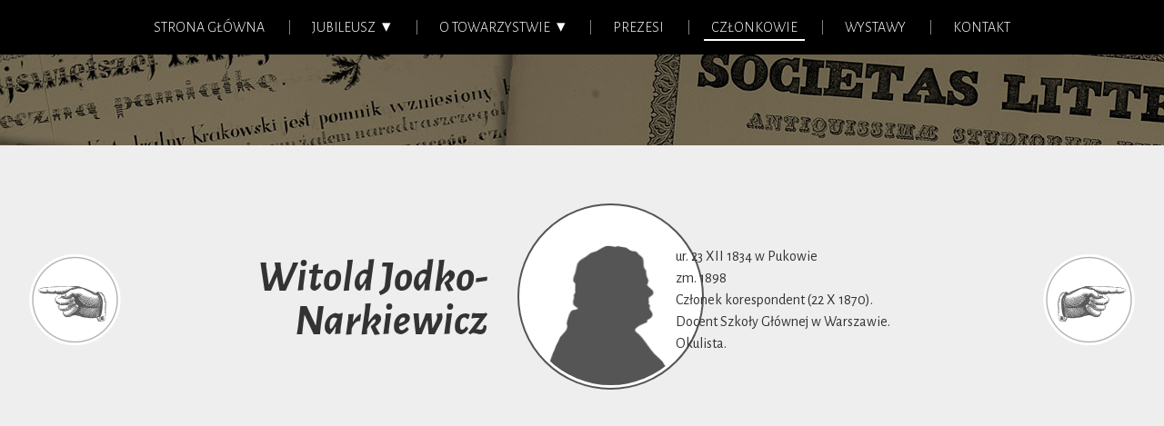

--- FILE ---
content_type: text/html; charset=UTF-8
request_url: https://tnk.krakow.pl/czlonkowie/jodko-narkiewicz-witold/
body_size: 3491
content:
<!DOCTYPE html>
<html>
    <head>
        <title>TNK - Towarzystwo Naukowe Krakowskie</title>
        <meta charset="UTF-8">
        <meta name="viewport" content="width=device-width, initial-scale=1.0">

        <meta name="description" content="Z okazji jubileuszu 200-lecia utworzenia Towarzystwa Naukowego Krakowskiego (TNK) przybliżamy sylwetki osób tworzących Towarzystwo, ich życie i pasje." />
        <meta name="keywords" content="TNK, Towarzystwo Naukowe Krakowskie, jubileusz TNK, jubileusz Towarzystwa Naukowego Krakowskiego, 200 lecie TNK, prezesi i członkowie Towarzystwa Naukowego Krakowskiego, obchody jubileuszu, Wspólnota umiłowania nauki, 200 rocznica powołania Towarzystwa Naukowego Krakowskiego, wystawy, wernisaże" />
        <meta name="author" content="Archiwum Nauki PAN i PAU w Krakowie" />

        <link href="//maxcdn.bootstrapcdn.com/font-awesome/4.3.0/css/font-awesome.min.css" rel="stylesheet">

        <!-- favicon -->
        <link rel="apple-touch-icon" sizes="180x180" href="/favicon/apple-touch-icon.png">
        <link rel="icon" type="image/png" href="/favicon/favicon-32x32.png" sizes="32x32">
        <link rel="icon" type="image/png" href="/favicon/favicon-16x16.png" sizes="16x16">
        <link rel="manifest" href="/favicon/manifest.json">
        <link rel="mask-icon" href="/favicon/safari-pinned-tab.svg" color="#5bbad5">
        <link rel="shortcut icon" href="/favicon/favicon.ico">
        <meta name="msapplication-config" content="/favicon/browserconfig.xml">
        <meta name="theme-color" content="#ffffff">
        
        <script src="/js/jquery/jquery-1.11.3.min.js"></script>

        <!--<link href="//cdnjs.cloudflare.com/ajax/libs/normalize/3.0.3/normalize.min.css" rel="stylesheet">-->
        <link href="/css/normalize.min.css" rel="stylesheet">
        <link href="/css/tnk.css" rel="stylesheet">
        <link rel="stylesheet" href="/js/unitegallery/css/unite-gallery.css" type="text/css" />	
        <link rel="stylesheet" href="/js/jgallery/css/jgallery.min.css" type="text/css" media="all" />

        <script src="/js/unitegallery/js/unitegallery.min.js"></script>		
        <script src='/js/jdcslider.min.js'></script>
        <script src="/js/unitegallery/themes/tiles/ug-theme-tiles.js"></script>
        <script src="/js/unitegallery/themes/carousel/ug-theme-carousel.js"></script>
        <script src="/js/unitegallery/themes/compact/ug-theme-compact.js"></script>
        
        <script src="/js/jgallery/js/jgallery.min.js"></script>
        <script src="/js/jgallery/js/tinycolor-0.9.16.min.js"></script>
        <script src="/js/jgallery/js/touchswipe.min.js"></script>
        <script>
		  (function(i,s,o,g,r,a,m){i['GoogleAnalyticsObject']=r;i[r]=i[r]||function(){
		  (i[r].q=i[r].q||[]).push(arguments)},i[r].l=1*new Date();a=s.createElement(o),
		  m=s.getElementsByTagName(o)[0];a.async=1;a.src=g;m.parentNode.insertBefore(a,m)
		  })(window,document,'script','https://www.google-analytics.com/analytics.js','ga');

		  ga('create', 'UA-92390601-1', 'auto');
		  ga('send', 'pageview');
        </script>
    </head>
    <body>

        <!-- główna nawigacja -->
        <header class="centered-navigation" role="banner">
            <div class="centered-navigation-wrapper">
                <a href="" id="js-centered-navigation-mobile-menu" class="centered-navigation-mobile-menu">MENU</a>
                <nav role="navigation">
                    <ul id="js-centered-navigation-menu" class="centered-navigation-menu show">
                        <li class="nav-link "><a href="/">Strona główna</a>
                        </li>
                        <li class="nav-link more"><a href="/jubileusz">Jubileusz</a>
                            <ul class="submenu">
                                <li class="nav-link"><a href="/jubileusz/">Jubileusz</a></li>
                                <li class="nav-link"><a href="/jubileusz/komitet-organizacyjny">Komitet Organizacyjny</a></li>
                                <li class="nav-link"><a href="/jubileusz/program-ramowy">Program konferencji</a></li>
                                <li class="nav-link"><a href="/jubileusz/wydarzenia-towarzyszace">Wydarzenia towarzyszące</a></li>
                                <li class="nav-link"><a href="/jubileusz/konkurs-dla-mlodziezy">Konkurs dla młodzieży</a></li>
                                <li class="nav-link"><a href="/jubileusz/materialy-jubileuszowe">Materiały jubileuszowe</a></li>
                                <li class="nav-link"><a href="/jubileusz/wspolpraca">Współpraca</a></li>
                                <li class="nav-link"><a href="/jubileusz/kontakt">Kontakt</a></li>
                            </ul>
                        </li>
                        <li class="nav-link more"><a href="/o-towarzystwie">O Towarzystwie</a>
                            <ul class="submenu">
                                <li class="nav-link"><a href="/o-towarzystwie/">O Towarzystwie</a></li>
                                <li class="nav-link"><a href="/o-towarzystwie/kalendarium">Kalendarium</a></li>
                                <li class="nav-link"><a href="/o-towarzystwie/pierwsze-posiedzenie">Pierwsze publiczne posiedzenie TNK</a></li>
                                <li class="nav-link"><a href="/o-towarzystwie/komisja-balneologiczna">Komisja Balneologiczna</a></li>
                                <li class="nav-link"><a href="/o-towarzystwie/komisja-fizjograficzna">Komisja Fizjograficzna</a></li>
                                <li class="nav-link"><a href="/o-towarzystwie/bibliografia">Bibliografia</a></li>
                            </ul>
                        </li>
                        <li class="nav-link "><a href="/prezesi">Prezesi</a>
                        </li>
                        <li class="nav-link "><a href="/czlonkowie">Członkowie</a>
                        </li>
                        <li class="nav-link "><a href="/wystawy">Wystawy</a>
                        </li>
                        <li class="nav-link "><a href="/kontakt">Kontakt</a>
                        </li>
                    </ul>
                </nav>
            </div>
        </header>
        
                
        <div class="featured featured-czlonkowie">
            <div class="featured-inner">
                <div class="featured-desc">
        
                    <blockquote>
                        <p>Gdy bowiem traktatem dodatkowym w Wiedniu z d. 3. Maja 1815 r. zawarowanym został byt Wolnego Miasta Krakowa, 
                            grono ówczesnych profesorów uznało potrzebę zawiązania Towarzystwa naukowego, na wzór istniejącego już dawniej Towarzystwa 
                            przyjaciół nauk w Warszawie. Projekt w tej myśli wniesiony na Radę rektorską w d. 24 Lipca 1815 r. stał się pierwszą 
                            ustawą Towarzystwa, ściśle wówczas złączonego z Uniwersytetem. Otwarcie czynności nastąpiło w d. 25 Lutego 1816 r. przez 
                            odbyte w tym celu posiedzenie publiczne.</p>
        
                        <footer>
                            <a href="/o-towarzystwie/" class="featured-link">
                                <span>Józef Majer</span>
                            </a>
                        </footer>
                    </blockquote>
                    <!--            <div class="search-tools">
                                    <div class="search">
                                        <input type="text" placeholder="wpisz szukaną frazę" />
                                    </div>
                                    <div class="search-trigger">
                                        <button>Szukaj</button>
                                    </div>
                                </div>
                    -->
                </div>
            </div>
        </div>

        <div class="biogram">
    <div class="biogram-prev hand">
        <a href="/czlonkowie/jerzmanowski-jozef/">&nbsp;</a>
    </div>
    <div class="biogram-header">
        <h1 class="extra-big">Witold Jodko-Narkiewicz</h1>
    </div>
    <div class="biogram-picture">
        <a href="#" title="brak wizerunku"><img src="/images/small/osoby/_no_picture.png" alt="brak wizerunku"></a>
    </div>
    <ul class="biogram-body">
        <li>ur. 23 XII 1834 w Pukowie </li>
        <li>zm. 1898</li>
        <li>Członek korespondent (22 X 1870).</li>
        <li>Docent Szkoły Głównej w Warszawie.</li>
        <li>Okulista.</li>
    </ul>
    <div class="biogram-next hand">
        <a href="/czlonkowie/jullien-de-paris-marc-antoine/">&nbsp;</a>
    </div>
</div>

<div class="content"></div>

            
        <!--    <hr class="border-bottom">
        
            <footer class="footer-ext light-gray">
                <div class="content">
                    <h3>Wsparcie finansowe</h3>
                    <ul class="grid-items-transp list-unstyled">
                        <li class="grid-item-transp"><img src="/images/logo/AE-150.png"></li>
                        <li class="grid-item-transp"><img src="/images/logo/MNiSW-pion.png"></li>
                        <li class="grid-item-transp grid-item-transp-big"><img src="/images/logo/fundacja-lanckoronskich-pl.png"></li>
                        <li class="grid-item-transp"><img src="/images/logo/krakow.png"></li>
                        <li class="grid-item-transp"><img src="/images/logo/krk2b.png"></li>
                        <li class="grid-item-transp"><img src="/images/logo/uzdrowisko-szczawnica.png"></li>
                        <li class="grid-item-transp"><img src="/images/logo/fund-wydz-lek-CMUJ.png"></li>
        
                    </ul>
                    <h3>Patroni medialni</h3>
                    <ul class="grid-items-transp list-unstyled">
                        <li class="grid-item-transp"><img src="/images/logo/pauza.png"></li>
                        <li class="grid-item-transp"><img src="/images/logo/alma-mater.png"></li>
                        <li class="grid-item-transp"><img src="/images/logo/tvp-krakow.png"></li>
                        <li class="grid-item-transp"><img src="/images/logo/radio-krakow.png"></li>
                        <li class="grid-item-transp"><img src="/images/logo/tvp-historia.png"></li>
                        <li class="grid-item-transp"><img src="/images/logo/dzieje.png"></li>
                        <li class="grid-item-transp"><img src="/images/logo/mowia-wieki.png"></li>
        
                    </ul>
                </div>
        
            </footer>-->
        
        <footer class="footer" role="contentinfo">
            <div class="footer-inner">
                <div class="footer-logo">
                    <a href="//archiwum-nauki.krakow.pl">
                        <img src="/images/logo/ArchiwumNauki-white-podpis.png" 
                             alt="logo Archiwum Nauki PAN i PAU w Krakowie" 
                             title="Przejdź do strony Archiwum Nauki PAN i PAU w Krakowie">
                    </a>
                </div>
        <!--        <ul>
                    <li><h2>Organizatorzy</h2></li>
                    <li>
                        <a href="//pau.krakow.pl">
                            <img src="/images/logo/PAU-white-110.png" 
                                 alt="logo Polskiej Akademii Umiejętności" 
                                 title="Przejdź do strony Polskiej Akademii Umiejętności">
                        </a>
                        <a href="//www.uj.pl">
                            <img src="/images/logo/UJ-white-110.png" 
                                 alt="logo Uniwersytetu Jagiellońskiego" 
                                 title="Przejdź do strony Uniwersytetu Jagiellońskiego">
                        </a>
                        <a href="//archiwum-nauki.krakow.pl">
                            <img src="/images/logo/ArchiwumNauki-white-110.png" 
                                 alt="logo Archiwum Nauki PAN i PAU w Krakowie" 
                                 title="Przejdź do strony Archiwum Nauki PAN i PAU w Krakowie">
                        </a>
                    </li>
                </ul>-->
                <ul>
                    <li><h2>Kontakt</h2></li>
                    <li><a href="mailto:archiwum@archiwum-nauki.krakow.pl">archiwum@archiwum-nauki.krakow.pl</a></li>
                    <li>ul. św. Jana 26, 31-018 Kraków</li>
                    <li><i class="fa fa-phone"></i> 12 423 23 28, 12 422 82 63</li>
                    <li><a href="/kontakt/">więcej informacji</a></li>
                </ul>
                <ul>
                    <li><h2>Strony</h2></li>
                    <li><a href="/">Strona główna</a></li>
                    <li><a href="/jubileusz">Jubileusz</a></li>
                    <li><a href="/o-towarzystwie">O Towarzystwie</a></li>
                    <li><a href="/prezesi">Prezesi</a></li>
                    <li><a href="/czlonkowie">Członkowie</a></li>
                    <li><a href="/wystawy">Wystawy</a></li>
                    <li><a href="/kontakt">Kontakt</a></li>
                </ul>
                <ul>
                    <li><h2>Tagi</h2></li>
                    <li class="with-badge"><a href="/tags/jubileusz/">jubileusz<span>0</span></a></li>
                    <li class="with-badge"><a href="/tags/wystawy/">wystawy<span>0</span></a></li>
                    <li class="with-badge"><a href="/tags/wywiady/">wywiady<span>0</span></a></li>
                    <li class="with-badge"><a href="/tags/konkurs/">konkurs<span>0</span></a></li>
                </ul>
                <p>Strona wykorzystuje pliki cookies. <a href="/o-stronie/">Dowiedz się więcej</a></p>
            </div>
        
        </footer>
        
        <div id="go-top">
            <a rel="go-top" title="do góry" href="">
                <i class="fa fa-arrow-up"></i>
            </a>
        </div>
        
        <script src="/js/init.min.js"></script>
    </body>
</html>


--- FILE ---
content_type: text/css
request_url: https://tnk.krakow.pl/css/tnk.css
body_size: 6592
content:
@import url(//fonts.googleapis.com/css?family=Alegreya+Sans:400,300,300italic,400italic,700,700italic,900italic&subset=latin,latin-ext);ul,ol{list-style-type:none;margin:0;padding:0}dl{margin-bottom:0.75em}dl dt{font-weight:bold;margin-top:0.75em}dl dd{margin:0}table{-webkit-font-feature-settings:"kern","liga","tnum";-moz-font-feature-settings:"kern","liga","tnum";-ms-font-feature-settings:"kern","liga","tnum";font-feature-settings:"kern","liga","tnum";border-collapse:collapse;margin:0.75em 0;table-layout:fixed;width:100%}th{border-bottom:1px solid #b7b7b7;font-weight:600;padding:0.75em 0;text-align:left}td{border-bottom:1px solid #ddd;padding:0.75em 0}tr,td,th{vertical-align:middle}body{-webkit-font-feature-settings:"kern","liga","pnum";-moz-font-feature-settings:"kern","liga","pnum";-ms-font-feature-settings:"kern","liga","pnum";font-feature-settings:"kern","liga","pnum";-webkit-font-smoothing:antialiased;color:#333;font-family:"Alegreya Sans",sans-serif;font-size:1em;line-height:1.5}h1,h2,h3,h4,h5,h6{font-family:"Alegreya Sans",sans-serif;font-size:1em;line-height:1.2;margin:0 0 0.75em}p{margin:0 0 0.75em}a{color:#006cff;text-decoration:none;transition:color 0.1s linear}a:active,a:focus,a:hover{color:#004cb3}a:active,a:focus{outline:none}hr{border-bottom:1px solid #ddd;border-left:none;border-right:none;border-top:none;margin:1.5em 0}img,picture{margin:0;max-width:100%}html{box-sizing:border-box}*,*::after,*::before{box-sizing:inherit}.invisible{display:none}ol,ul{list-style-position:outside;padding:1em 0 1em 3em}ol.list-unstyled,ul.list-unstyled{list-style:none}ol{list-style:decimal}ul{list-style:disc}.content,.gallery-wrapper{max-width:75em;margin-left:auto;margin-right:auto;margin-top:2em;margin-bottom:2em;min-height:50vh}.content::after,.gallery-wrapper::after{clear:both;content:"";display:table}.content-2_3,content-xxl{float:left;display:block;margin-right:2.35765%;width:65.88078%}.content-2_3:last-child,content-xxl:last-child{margin-right:0}.content-3_4{float:left;display:block;margin-right:2.35765%;width:74.41059%}.content-3_4:last-child{margin-right:0}.content-1_4{float:left;display:block;margin-right:2.35765%;width:23.23176%}.content-1_4:last-child{margin-right:0}.content-big{float:left;display:block;margin-right:2.35765%;width:48.82117%}.content-big:last-child{margin-right:0}.content-single{text-align:center;width:50em;margin:0 auto}.content-separated{margin-top:3em;margin-bottom:3em}.content-medium,.content-1_3{float:left;display:block;margin-right:2.35765%;width:31.76157%}.content-medium:last-child,.content-1_3:last-child{margin-right:0}.content-small{float:left;display:block;margin-right:2.35765%;width:14.70196%}.content-small:last-child{margin-right:0}.search-tools{display:block;margin-left:25.58941%;float:left;display:block;margin-right:2.35765%;width:48.82117%}.search-tools::after{clear:both;content:"";display:table}.search-tools:last-child{margin-right:0}.search-tools .search{float:left;display:block;margin-right:4.82916%;width:82.52847%}.search-tools .search:last-child{margin-right:0}.search-tools .search-trigger{float:left;display:block;margin-right:4.82916%;width:12.64237%}.search-tools .search-trigger:last-child{margin-right:0}.w480{width:480px !important}.hidden{display:none}.centered-navigation{background-color:#000;min-height:60px;width:100%;z-index:9999;font-weight:200}.centered-navigation .centered-navigation-mobile-menu{color:#fff;display:block;float:right;font-weight:700;line-height:60px;margin:0;padding-right:1em;text-transform:uppercase}@media screen and (min-width: 53.75em){.centered-navigation .centered-navigation-mobile-menu{display:none}}.centered-navigation .centered-navigation-mobile-menu:focus,.centered-navigation .centered-navigation-mobile-menu:hover{color:#fff}.centered-navigation .centered-navigation-wrapper{max-width:75em;margin-left:auto;margin-right:auto;position:relative;z-index:999}.centered-navigation .centered-navigation-wrapper::after{clear:both;content:"";display:table}.centered-navigation .centered-navigation-wrapper::after{clear:both;content:"";display:table}.centered-navigation ul.centered-navigation-menu{-webkit-transform-style:preserve-3d;clear:both;display:none;margin:0 auto;overflow:visible;padding:0;width:100%;z-index:99999}.centered-navigation ul.centered-navigation-menu.show{display:block}@media screen and (min-width: 53.75em){.centered-navigation ul.centered-navigation-menu{display:block;text-align:center}}.centered-navigation ul li.nav-link{background:#000;display:block;line-height:60px;overflow:hidden;padding:0 1em;text-align:right;width:100%;z-index:9999;border-right:1px solid rgba(255,255,255,0.5)}.centered-navigation ul li.nav-link:last-child{border:none}.centered-navigation ul li.nav-link a{color:#fff;outline:none;text-transform:uppercase;border-bottom:2px solid transparent}.centered-navigation ul li.nav-link a:focus,.centered-navigation ul li.nav-link a:hover,.centered-navigation ul li.nav-link a.current{color:#fff;border-bottom-color:#fff}@media screen and (min-width: 53.75em){.centered-navigation ul li.nav-link{background:transparent;display:inline;line-height:60px}.centered-navigation ul li.nav-link a{padding:0 0.5em 5px 0.5em}}.centered-navigation li.logo.nav-link{display:none;line-height:0}@media screen and (min-width: 53.75em){.centered-navigation li.logo.nav-link{display:inline}}.centered-navigation .logo img{margin-bottom:-0.66667em;max-height:2em;opacity:0.6}.centered-navigation li.more.nav-link{padding-right:0}@media screen and (min-width: 53.75em){.centered-navigation li.more.nav-link{padding-right:1em}}.centered-navigation li.more.nav-link a{margin-right:1em}.centered-navigation li.more.nav-link>a{padding-right:0.6em}.centered-navigation li.more.nav-link>a:after{position:absolute;top:auto;right:-0.4em;bottom:auto;left:auto;color:#fff;content:"\25BE"}.centered-navigation li.more{overflow:visible;padding-right:0}.centered-navigation li.more a{padding-right:1em}.centered-navigation li.more>a{padding-right:1.6em;position:relative}@media screen and (min-width: 53.75em){.centered-navigation li.more>a{margin-right:1em}}.centered-navigation li.more>a:after{content:"ÔÇ║";font-size:1.2em;position:absolute;right:0.5em}.centered-navigation li.more:focus>.submenu,.centered-navigation li.more:hover>.submenu{display:block}@media screen and (min-width: 53.75em){.centered-navigation li.more{padding-right:1em;position:relative}}.centered-navigation ul.submenu{display:none;padding-left:1em}@media screen and (min-width: 53.75em){.centered-navigation ul.submenu{left:-1em;position:absolute;top:1.5em}}.centered-navigation ul.submenu li{background-color:#000;display:block;padding:0 0 1em 1em;border-right:none;line-height:18px}.centered-navigation ul.submenu li:first-child{padding-top:1em}.centered-navigation ul.submenu li:last-child{padding-bottom:1em}@media screen and (min-width: 53.75em){.centered-navigation ul.submenu li{line-height:30px}}.centered-navigation ul.submenu li a{text-transform:none;display:inline-block;text-align:right;text-decoration:none;width:100%;padding:0}@media screen and (min-width: 53.75em){.centered-navigation ul.submenu li a{background-color:#000;padding-left:0;text-align:left;width:18em}}.featured{height:6.25em;background:url("/images/banner.jpg"),scroll;background:url("/images/banner.jpg"),scroll;background-color:#655d49;background-repeat:no-repeat;background-position:center -6em}.featured.featured-main{height:26.25em}.featured.featured-main .featured-inner{display:block}.featured .featured-inner{display:none;max-width:68em;margin-left:auto;margin-right:auto;color:#fff;margin:auto;padding:3.5em 0 0 0;text-align:left}.featured .featured-inner::after{clear:both;content:"";display:table}.featured .featured-inner::after{clear:both;content:"";display:table}.featured .featured-inner blockquote p{text-align:justify}.featured .featured-inner .featured-desc{margin-top:3em}.featured .featured-inner .featured-desc a{color:#fff}.featured .featured-inner .featured-desc .featured-link{text-align:right;background:url(/images/gfx/gfx_hand-r-sprite.png) no-repeat right 0;display:inline-block;height:102px;line-height:102px}.featured .featured-inner .featured-desc .featured-link span{margin-right:120px}.featured .featured-inner .featured-desc .featured-link:hover{background:url(/images/gfx/gfx_hand-r-sprite.png) no-repeat right -102px}.featured-tiles{text-align:center;width:100%;display:flex;flex-direction:row;flex-wrap:wrap;justify-content:center;align-items:center;align-content:center}.featured-tiles h2{margin-top:0;width:100%}.featured-tiles .featured-tile-img{width:30.11389%;margin:0 1em 1em 1em}.featured-tiles .featured-tile-descr{width:56.32118%;margin-bottom:1em}.news{width:100%}.news article{display:block;color:#333}.news article::after{clear:both;content:"";display:table}.news article header{width:100%}.news article header::after{clear:both;content:"";display:table}.news article header h2{float:left;display:block;margin-right:2.35765%;width:14.70196%;margin-top:0;color:rgba(0,0,0,0.5);text-align:right;font-size:1.125em;line-height:1}.news article header h2:last-child{margin-right:0}.news article header h2 span{display:block}.news article header h2 strong{font-size:3em;font-weight:700}.news article header h1{margin-top:0;float:left;display:block;margin-right:2.35765%;width:82.94039%;padding-bottom:0.2em;border-bottom:1px solid #333;margin-bottom:0.5em}.news article header h1:last-child{margin-right:0}.news article p,.news article img{margin-left:17.05961%}.news article img{max-width:82.52847%}.news article .news-more{text-transform:uppercase}.news article ul.tags{margin-left:17.05961%}.news article ul.tags li{display:inline;padding-right:0.5em}.news article ul.tags a{text-transform:lowercase;font-size:0.85em}.news.archive header h1{font-size:2.2em}.news.archive img{max-width:38.29445%}.biograms{text-align:center;padding:0 1em 1em 1em}.biograms h2{margin-top:0}.biograms .biogram-short{float:left;display:block;margin-right:4.82916%;width:47.58542%;padding:0}.biograms .biogram-short:last-child{margin-right:0}.biograms .biogram-short img{border-radius:50%;margin:1em 0;width:200px;height:200px}.biograms .biogram-short a.big-link{padding:0.8em 1em}.biogram{display:-webkit-box;display:-moz-box;display:box;display:-webkit-flex;display:-moz-flex;display:-ms-flexbox;display:flex;background:#eee;color:#333;padding:2em;align-content:center;align-items:center;justify-content:center}.biogram .biogram-prev{margin-right:2em}.biogram .biogram-prev a::after{content:"〈"}.biogram .biogram-prev.hand a{background:url(/images/gfx/gfx_hand-l-sprite.png) no-repeat 0 0}.biogram .biogram-prev.hand a:hover{background:url(/images/gfx/gfx_hand-l-sprite.png) no-repeat 0 -102px}.biogram .biogram-next{margin-left:2em}.biogram .biogram-next a::after{content:"〉"}.biogram .biogram-next.hand a{background:url(/images/gfx/gfx_hand-r-sprite.png) no-repeat 0 0}.biogram .biogram-next.hand a:hover{background:url(/images/gfx/gfx_hand-r-sprite.png) no-repeat 0 -102px}.biogram .biogram-prev,.biogram .biogram-next{font-size:3.05176em;font-weight:700;width:101px;height:102px}.biogram .biogram-prev a,.biogram .biogram-next a{width:101px;height:102px;display:block}.biogram .biogram-prev a::after,.biogram .biogram-next a::after{content:" "}.biogram .biogram-header{max-width:25em;width:25em;text-align:right}.biogram .biogram-header h1{display:block;margin:0 !important}.biogram .biogram-picture img{padding:3px;border:2px solid #555;border-radius:50%;margin:2em;background:#fff;height:205px;width:205px}.biogram ul.biogram-body{text-align:left;max-width:40em;width:25em;display:block;padding:0;list-style:none}ul.letter-index li a.tab-link{font-weight:300;font-size:1.5625em;color:#006cff;border-top-left-radius:0.3em;border-top-right-radius:0.3em;border-color:#006cff}ul.letter-index li a.tab-link.is-active{font-weight:700;color:#fff;background-color:#006cff}ul.members-short-info{margin:3em 0;list-style:none;padding:0}ul.members-short-info li{margin:0 0 2em 0}ul.members-short-info li h3{line-height:1;display:inline}footer{display:block}footer::after{clear:both;content:"";display:table}footer.footer{background:#000;padding:1.5em 0 0 0}footer .footer-inner{margin-bottom:1.5em}footer .footer-inner::after{clear:both;content:"";display:table}@media screen and (min-width: 40em){footer .footer-inner{float:left;display:block;margin-right:2.35765%;width:65.88078%;margin-left:17.05961%}footer .footer-inner:last-child{margin-right:0}}footer .footer-inner .footer-logo{float:left;display:block;margin-right:2.35765%;width:23.23176%;text-align:center;margin-top:2em;line-height:100%}footer .footer-inner .footer-logo:last-child{margin-right:0}@media screen and (min-width: 53.75em){footer .footer-inner .footer-logo{float:left;margin-bottom:0}}footer .footer-inner .footer-logo img{vertical-align:middle}footer .footer-inner ul{margin-bottom:3em;padding:0}@media screen and (min-width: 40em){footer .footer-inner ul{float:left;display:block;margin-right:2.35765%;width:23.23176%}footer .footer-inner ul:last-child{margin-right:0}footer .footer-inner ul:nth-child(4n){margin-right:0}footer .footer-inner ul:nth-child(4n+1){clear:left}footer .footer-inner ul::after{clear:both;content:"";display:table}}footer .footer-inner li{line-height:1.5em;list-style:none;text-align:center;color:#fff}footer .footer-inner li.with-badge span{float:right;color:#fff}@media screen and (min-width: 40em){footer .footer-inner li{text-align:left}}footer .footer-inner li a{color:#006cff}footer .footer-inner li a:focus,footer .footer-inner li a:hover{color:#fff}footer .footer-inner li h2{margin-top:0.2em;color:#fff;margin-bottom:0.4em;border-bottom:1px solid rgba(255,255,255,0.4)}footer .footer-inner p{color:rgba(255,255,255,0.4);font-size:0.9em;line-height:1.5em;margin:auto;max-width:35em;text-align:center}footer .footer-inner p.footer-text{margin:5em 0 0 0;max-width:auto}@media screen and (min-width: 40em){footer .footer-inner p.footer-text{float:left;display:block;margin-right:2.35765%;width:48.82117%}footer .footer-inner p.footer-text:last-child{margin-right:0}footer .footer-inner p.footer-text::after{clear:both;content:"";display:table}}footer .footer-inner hr{display:block;border:1px solid rgba(255,255,255,0.1);margin:0 auto 1.5em;width:12em}footer.footer-ext{padding-top:2em}footer.footer-ext.light-gray{background-color:#ddd;color:#333}footer.footer-ext.dark-gray{background-color:#333;color:#fff}h1,h2,h3,h4,h5,h6{font-style:italic;font-weight:300;margin-bottom:0.25em}h1 q,h2 q,h3 q,h4 q,h5 q,h6 q{font-size:100%}h1{font-weight:300;font-size:3.05176em;line-height:1}h1.extra-big{font-weight:700;margin-top:2em;font-size:3.05176em}h1.title{line-height:1em;text-align:center;display:block;padding:60px 0 40px 0;margin:1em 0;background-image:url(/images/gfx/timeline_border_top.png),url(/images/gfx/timeline_border_bottom.png);background-repeat:no-repeat;background-position:center top, center bottom}h2{margin-top:1em;font-size:2.44141em}h3{font-size:1.95313em}h4{font-size:1.5625em}h5,h6{font-size:1.25em}p{font-size:1em;font-weight:400;text-align:justify}p q{font-size:110%;font-weight:400;font-style:italic}p blockquote{font-size:110%}.bold{font-weight:700}.black{font-weight:900}q{font-size:1.5em;font-weight:300;font-style:italic}blockquote{font-size:1.5em;line-height:1.2;font-weight:300;font-style:italic;margin:1em 0 1.5em 2em}blockquote::before{content:"\201C";display:block;font:italic 400%/1 Cochin,Georgia,"Times New Roman",serif;height:0;margin-left:-0.6em}blockquote footer{text-align:right;margin-bottom:2em}blockquote footer::before{content:"\2014 ";display:inline-block;margin-right:0.5em}blockquote p{font-weight:inherit;font-size:inherit}blockquote q{font-size:1em}.justify-text{text-align:justify}a{text-decoration:none}a.big-link{text-transform:uppercase;display:inline-block;font-weight:700}.footnote{font-size:80%;padding:1em 0;margin:2em 0 0 0;border-top:1px solid #ddd}.footnote ul li{text-indent:-3em}.footnote ul li span.footnote-nbr{width:2.8em;padding:0 0.2em 0 0;text-align:right;display:inline-block}*.targetable:target{background:#FFFF80}video{margin:2em auto}.center-block{text-align:center}.content iframe,.gallery-wrapper iframe{margin:2em auto}.align-top{margin-top:0;line-height:100%}.chairmen-box{margin:2em 0}.timeline-centered{position:relative;margin-bottom:1em}.timeline-centered::after{clear:both;content:"";display:table}@media screen and (min-width: 40em){.timeline-centered{margin-top:60px !important}}.timeline-centered:before{content:'';position:absolute;display:block;width:4px;background:url(/images/gfx/vert_line.png) repeat-y center top;left:50%;top:62.5px;bottom:62.5px;margin-left:-4px}.timeline-centered .timeline-entry{position:relative;width:50%;float:right;margin-bottom:70px;clear:both}.timeline-centered .timeline-entry.begin{margin-bottom:0}.timeline-centered .timeline-entry.begin .timeline-entry-inner .timeline-icon{background:#fff url(/images/gfx/timeline_border_bottom.png) no-repeat center center}.timeline-centered .timeline-entry.left-aligned{float:left}.timeline-centered .timeline-entry.left-aligned .timeline-entry-inner{margin-left:0;margin-right:-73.5px}.timeline-centered .timeline-entry.left-aligned .timeline-entry-inner .timeline-time{left:auto;right:-220px;text-align:left;paddding:0}.timeline-centered .timeline-entry.left-aligned .timeline-entry-inner .timeline-icon{float:right}.timeline-centered .timeline-entry.left-aligned .timeline-entry-inner .timeline-label{margin-left:0;margin-right:183px;text-align:right}.timeline-centered .timeline-entry .timeline-entry-inner{position:relative;margin-left:-79.5px;min-height:187.5px}.timeline-centered .timeline-entry .timeline-entry-inner::after{clear:both;content:"";display:table}.timeline-centered .timeline-entry .timeline-entry-inner .timeline-time{position:absolute;left:-230px;text-align:right;padding:3px;border:2px solid #555;border-radius:50%;margin:1em 0;height:206px;width:206px;background:#fff}.timeline-centered .timeline-entry .timeline-entry-inner .timeline-icon{background:#fff url(/images/gfx/timeline_border.png) no-repeat center center;color:#555;display:block;width:153px;height:125px;text-align:center;float:left}.timeline-centered .timeline-entry .timeline-entry-inner .timeline-icon h3{font-weight:700;line-height:125px;padding-top:10px}.timeline-centered .timeline-entry .timeline-entry-inner .timeline-label{position:relative;padding-top:41.66667px;margin-left:183px;color:#333}.timeline-centered .timeline-entry .timeline-entry-inner .timeline-label h2{margin-top:0.2em}.flex-boxes{display:-webkit-box;display:-moz-box;display:box;display:-webkit-flex;display:-moz-flex;display:-ms-flexbox;display:flex;-webkit-box-align:stretch;-moz-box-align:stretch;box-align:stretch;-webkit-align-items:stretch;-moz-align-items:stretch;-ms-align-items:stretch;-o-align-items:stretch;align-items:stretch;-ms-flex-align:stretch;-webkit-box-lines:multiple;-moz-box-lines:multiple;box-lines:multiple;-webkit-flex-wrap:wrap;-moz-flex-wrap:wrap;-ms-flex-wrap:wrap;flex-wrap:wrap;clear:both}.flex-boxes::after{clear:both;content:"";display:table}.flex-boxes .flex-box{-webkit-transition:all 0.2s ease-in-out;-moz-transition:all 0.2s ease-in-out;transition:all 0.2s ease-in-out;-webkit-box-flex:2;-moz-box-flex:2;box-flex:2;-webkit-flex:2 2 22em;-moz-flex:2 2 22em;-ms-flex:2 2 22em;flex:2 2 22em;-webkit-align-self:stretch;-moz-align-self:stretch;align-self:stretch;-ms-flex-item-align:stretch;display:block;padding:2em 2em 3em 2em;text-decoration:none}.flex-boxes .flex-box img{display:block;margin-bottom:2em;margin:auto}.flex-boxes .flex-box-big{-webkit-box-flex:1;-moz-box-flex:1;box-flex:1;-webkit-flex:1 1 33em;-moz-flex:1 1 33em;-ms-flex:1 1 33em;flex:1 1 33em}.grid-items-lines{position:relative}.grid-items-lines::after{clear:both;content:"";display:table}.grid-items-lines .grid-item{-webkit-transition:all 0.2s ease-in-out;-moz-transition:all 0.2s ease-in-out;transition:all 0.2s ease-in-out;background:#fff;border-bottom:1px solid rgba(51,51,51,0.2);border-right:1px solid rgba(51,51,51,0.2);cursor:pointer;float:left;height:14em;overflow:hidden;outline:none;padding:2em;text-decoration:none;width:100%;text-align:center}@media screen and (min-width: 53.75em){.grid-items-lines .grid-item{width:33.33333%}}.grid-items-lines .grid-item:focus,.grid-items-lines .grid-item:hover{background:rgba(51,51,51,0.05)}.grid-items-lines .grid-item h1{color:#333;font-size:1.3em;margin-bottom:0.4em}.grid-items-lines .grid-item p{color:rgba(51,51,51,0.6);line-height:1.5em}@media screen and (min-width: 40em){.grid-items-lines .grid-item p{max-width:70%}}@media screen and (min-width: 53.75em){.grid-items-lines .grid-item-big{width:66.66667%}}@media screen and (min-width: 40em){.grid-items-lines .grid-item-big p{max-width:60%}}.grid-items-lines .bottom-cover{background:#fff;bottom:0px;height:3px;position:absolute;width:100%}.grid-items-lines .right-cover{background:#fff;height:100%;position:absolute;right:0px;width:4px}.grid-items-transp{position:relative}.grid-items-transp::after{clear:both;content:"";display:table}.grid-items-transp .grid-item-transp{-webkit-transition:all 0.2s ease-in-out;-moz-transition:all 0.2s ease-in-out;transition:all 0.2s ease-in-out;background:transparent;cursor:pointer;float:left;height:170px;overflow:hidden;outline:none;padding:10px 0;text-decoration:none;width:100%;text-align:center}@media screen and (min-width: 53.75em){.grid-items-transp .grid-item-transp{width:16.66667%}}@media screen and (min-width: 40em){.grid-items-transp .grid-item-transp{width:16.66667%}}.grid-items-transp .grid-item-transp:focus,.grid-items-transp .grid-item-transp:hover{background:rgba(51,51,51,0.05)}@media screen and (min-width: 53.75em){.grid-items-transp .grid-item-transp-big{width:33.33333%}}@media screen and (min-width: 40em){.grid-items-transp .grid-item-transp-big p{max-width:60%}}#map-canvas{width:100%;height:400px;background-color:#CCC;margin:2em 0}.contact{margin-top:5em}.contact img{border:2px solid #555;padding:2px}.contact h2{margin-top:0}.contact-details{font-style:normal;display:block}.contact-details::after{clear:both;content:"";display:table}@media screen and (min-width: 40em){.contact-details{float:left;display:block;margin-right:2.35765%;width:65.88078%;margin-left:17.05961%}.contact-details:last-child{margin-right:0}}.contact-details ul{margin-bottom:3em;padding:0;list-style:none}@media screen and (min-width: 40em){.contact-details ul{float:left;display:block;margin-right:2.35765%;width:31.76157%}.contact-details ul:last-child{margin-right:0}.contact-details ul:nth-child(3n){margin-right:0}.contact-details ul:nth-child(3n+1){clear:left}.contact-details ul::after{clear:both;content:"";display:table}}.pull-right{float:right;margin:0 0 0.25em 1em;vertical-align:top}.pull-left{float:left;margin:0 1em 0.25em 0;vertical-align:top}.clear-left{clear:left}.clear-right{clear:right}img.person{border-radius:50%}img.invisible{display:none}.img-with-caption{position:relative;overflow:hidden;margin-bottom:1em;transform:translateZ(0)}.img-with-caption:hover img{transform:scale(1.2)}.img-with-caption:hover .img-caption{transform:translateY(calc(-100%))}.img-with-caption img{width:100%;height:auto;max-height:100%;max-width:100%;transition:all 200ms ease-out}.img-with-caption .img-caption{position:absolute;display:block;text-align:left;font-size:1.2rem;font-style:normal;background-color:rgba(0,108,255,0.8);color:#fff;z-index:100;transition:all 200ms ease-out;padding:0.8em 1em;width:100%;height:auto;top:100%;left:0;right:100%;max-height:100%;margin:0;transform:translateY(100%)}.img-with-caption-static{overflow:hidden;margin-bottom:1em;display:table-column}.img-with-caption-static img{width:auto}.img-with-caption-static .img-caption{font-size:80%;display:table-caption;caption-side:bottom;text-align:left;padding:0.8em 0 0 0;width:100%;margin:0}.tnk-gallery{min-height:50vh;width:75em !important;text-align:left;margin:3em auto}.gallery-wrapper{width:100%;text-align:center}.tabs-minimal{line-height:1.5;padding:0}.tabs-minimal::after{clear:both;content:"";display:table}.tabs-minimal li.tab-header-and-content{list-style:none}@media screen and (min-width: 40em){.tabs-minimal li.tab-header-and-content{display:inline}}.tabs-minimal a.tab-link{text-align:center;background-color:#fff;border-top:1px solid #006cff;color:#006cff;display:block;font-weight:300;width:1.6em;padding:0.05em auto;text-decoration:none}@media screen and (min-width: 40em){.tabs-minimal a.tab-link{display:inline-block;border-top:0}}.tabs-minimal a.tab-link:hover{color:#fff;background-color:#3389ff}.tabs-minimal a.tab-link:hover.is-active{background-color:#006cff}.tabs-minimal a.tab-link:focus{outline:none}.tabs-minimal a.tab-link.is-active{border-color:#006cff;font-weight:700}@media screen and (min-width: 40em){.tabs-minimal a.tab-link.is-active{border:1px solid #006cff;margin-bottom:-1px}}.tabs-minimal .tab-content{display:none;padding:0.2em 0.3em;width:100%}@media screen and (min-width: 40em){.tabs-minimal .tab-content{border-top:1px solid #006cff;float:left}}.login-container{max-width:68em;margin-left:auto;margin-right:auto}.login-container::after{clear:both;content:"";display:table}.login-info{float:left;display:block;margin-right:2.35765%;width:57.35098%}.login-info:last-child{margin-right:0}.login-info-add{float:left;display:block;margin-right:2.35765%;width:40.29137%}.login-info-add:last-child{margin-right:0}form.form-horizontal .form-group{max-width:68em;margin-left:auto;margin-right:auto}form.form-horizontal .form-group::after{clear:both;content:"";display:table}form.form-horizontal .form-group label{float:left;display:block;margin-right:2.35765%;width:23.23176%;text-align:right}form.form-horizontal .form-group label:last-child{margin-right:0}form.form-horizontal .form-group input,form.form-horizontal .form-group textarea{float:left;display:block;margin-right:2.35765%;width:48.82117%}form.form-horizontal .form-group input:last-child,form.form-horizontal .form-group textarea:last-child{margin-right:0}#go-top{display:none;bottom:1em;left:auto;position:fixed;right:1em;z-index:9999;text-align:center;background-color:#fff;opacity:0.5;border-radius:50%}#go-top:hover{opacity:1}#go-top a{display:block;width:4em;height:4em;line-height:4em}.animated{animation-duration:0.8s;animation-fill-mode:both}.animated.animable{animation-iteration-count:infinite}.animated.once{animation-iteration-count:1}@keyframes shake{0%, 100%{transform:translate3d(0, 0, 0)}10%, 30%, 50%, 70%, 90%{transform:translate3d(-10px, 0, 0)}20%, 40%, 60%, 80%{transform:translate3d(10px, 0, 0)}}.shake{animation-name:shake}@keyframes swing{20%{transform:rotate3d(0, 0, 1, 15deg)}40%{transform:rotate3d(0, 0, 1, -10deg)}60%{transform:rotate3d(0, 0, 1, 5deg)}80%{transform:rotate3d(0, 0, 1, -5deg)}100%{transform:rotate3d(0, 0, 1, 0deg)}}.swing{transform-origin:top center;animation-name:swing}@keyframes jello{11.1%{transform:none}22.2%{transform:skewX(-12.5deg) skewY(-12.5deg)}33.3%{transform:skewX(6.25deg) skewY(6.25deg)}44.4%{transform:skewX(-3.125deg) skewY(-3.125deg)}55.5%{transform:skewX(1.5625deg) skewY(1.5625deg)}66.6%{transform:skewX(-0.78125deg) skewY(-0.78125deg)}77.7%{transform:skewX(0.39063deg) skewY(0.39063deg)}88.8%{transform:skewX(-0.19531deg) skewY(-0.19531deg)}100%{transform:none}}.jello{animation-name:jello;transform-origin:center}@keyframes bounce{0%, 20%, 53%, 80%, 100%{animation-timing-function:cubic-bezier(0.215, 0.61, 0.355, 1);transform:translate3d(0, 0, 0)}40%, 43%{animation-timing-function:cubic-bezier(0.755, 0.05, 0.855, 0.06);transform:translate3d(0, -30px, 0)}70%{animation-timing-function:cubic-bezier(0.755, 0.05, 0.855, 0.06);transform:translate3d(0, -15px, 0)}90%{transform:translate3d(0, -4px, 0)}}.bounce{animation-name:bounce;transform-origin:center bottom}@keyframes flash{0%, 50%, 100%{opacity:1}25%, 75%{opacity:0}}.flash{animation-name:flash}@keyframes pulse{0%{transform:scale3d(1, 1, 1)}50%{transform:scale3d(1.05, 1.05, 1.05)}100%{transform:scale3d(1, 1, 1)}}.pulse{animation-name:pulse}@keyframes rubberBand{0%{transform:scale3d(1, 1, 1)}30%{transform:scale3d(1.25, 0.75, 1)}40%{transform:scale3d(0.75, 1.25, 1)}50%{transform:scale3d(1.15, 0.85, 1)}65%{transform:scale3d(0.95, 1.05, 1)}75%{transform:scale3d(1.05, 0.95, 1)}100%{transform:scale3d(1, 1, 1)}}.rubberBand{animation-name:rubberBand}@keyframes slideInLeft{from{transform:translate3d(-100%, 0, 0);visibility:visible}to{transform:translate3d(0, 0, 0)}}.slideInLeft{animation-name:slideInLeft}@keyframes slideInRight{from{transform:translate3d(100%, 0, 0);visibility:visible}to{transform:translate3d(0, 0, 0)}}@keyframes slideOutLeft{from{transform:translate3d(0, 0, 0)}to{visibility:hidden;transform:translate3d(-100%, 0, 0)}}.slideOutLeft{animation-name:slideOutLeft}@keyframes slideOutRight{from{transform:translate3d(0, 0, 0)}to{visibility:hidden;transform:translate3d(100%, 0, 0)}}.slideOutRight{animation-name:slideOutRight}@keyframes tada{0%{transform:scale3d(1, 1, 1)}10%, 20%{transform:scale3d(0.9, 0.9, 0.9) rotate3d(0, 0, 1, -3deg)}30%, 50%, 70%, 90%{transform:scale3d(1.1, 1.1, 1.1) rotate3d(0, 0, 1, 3deg)}40%, 60%, 80%{transform:scale3d(1.1, 1.1, 1.1) rotate3d(0, 0, 1, -3deg)}100%{transform:scale3d(1, 1, 1)}}.tada{animation-name:tada}@keyframes wobble{0%{transform:none}15%{transform:translate3d(-25%, 0, 0) rotate3d(0, 0, 1, -5deg)}30%{transform:translate3d(20%, 0, 0) rotate3d(0, 0, 1, 3deg)}45%{transform:translate3d(-15%, 0, 0) rotate3d(0, 0, 1, -3deg)}60%{transform:translate3d(10%, 0, 0) rotate3d(0, 0, 1, 2deg)}75%{transform:translate3d(-5%, 0, 0) rotate3d(0, 0, 1, -1deg)}100%{transform:none}}.wobble{animation-name:wobble}@keyframes hinge{0%{transform-origin:top left;animation-timing-function:ease-in-out}20%, 60%{transform:rotate3d(0, 0, 1, 80deg);transform-origin:top left;animation-timing-function:ease-in-out}40%, 80%{transform:rotate3d(0, 0, 1, 60deg);transform-origin:top left;animation-timing-function:ease-in-out;opacity:1}100%{transform:translate3d(0, 700px, 0);opacity:0}}.hinge{animation-name:hinge}.gallery-activator{cursor:pointer}.jdc-slider-active{position:relative}.jdc-slider-active .jdc-slider-arrow{z-index:100;display:block;color:rgba(0,0,0,0.5);font-size:46pt;position:absolute;top:0;padding:0;height:46pt;transform:translate3d(0, 70px, 0);width:46pt;background-color:transparent;border:0;cursor:pointer}.jdc-slider-active .jdc-slider-arrow.prev{left:0}.jdc-slider-active .jdc-slider-arrow.prev:before{content:"〈"}.jdc-slider-active .jdc-slider-arrow.next{right:0}.jdc-slider-active .jdc-slider-arrow.next:after{content:"〉"}.jdc-slider-active .jdc-slider-slide{float:left;display:block;margin-right:2.35765%;width:48.82117%}.jdc-slider-active .jdc-slider-slide:last-child{margin-right:0}.jdc-slider-active .jdc-slider-inner{transition:all 0.6s ease}.jdc-slider-active ul.jdc-slider-dots{position:absolute;top:0;list-style:none;display:block;text-align:center;padding:0;height:22pt;transform:translate3d(0, 180px, 0);width:100%}.jdc-slider-active ul.jdc-slider-dots li{display:inline-block;height:22pt;width:22pt;margin:0 5px;padding:0;cursor:pointer;border:0;outline:none;line-height:0px;font-size:0px;color:transparent;cursor:pointer}.jdc-slider-active ul.jdc-slider-dots li:hover,.jdc-slider-active ul.jdc-slider-dots li:focus{outline:none}.jdc-slider-active ul.jdc-slider-dots li:hover:before,.jdc-slider-active ul.jdc-slider-dots li:focus:before{opacity:1}.jdc-slider-active ul.jdc-slider-dots li:before{content:"●";width:22pt;height:22pt;font-size:22pt;line-height:22pt;text-align:center;color:#fff;opacity:0.25;-webkit-font-smoothing:antialiased;-moz-osx-font-smoothing:grayscale}.jdc-slider-active ul.jdc-slider-dots li.active:before{color:#fff;opacity:0.75}.tnk-ramka{display:flex;align-items:center;width:60em;height:34em;background:url(/images/svg/ramka.svg);background-size:60em 34em;padding:8em 10em;margin:6em auto;background-color:#f7f5d8}.tnk-ramka p{font-size:160%;font-style:italic;font-weight:300}body{background-color:#fff}hr.border-bottom{margin:39px auto;height:39px;background:#fff url(/images/gfx/timeline_border_bottom.png) no-repeat center center;border:none}
/*# sourceMappingURL=tnk.css.map */


--- FILE ---
content_type: text/javascript
request_url: https://tnk.krakow.pl/js/init.min.js
body_size: 1222
content:

$(document).ready(function(){if(!String.prototype.startsWith){String.prototype.startsWith=function(g,f){f=f||0;return this.indexOf(g,f)===f}}if(window.pageYOffset===undefined){window.pageYOffset=function(){return document.documentElement.scrollTop}}var b=$("#js-centered-navigation-menu");var a,d,c;b.children("li.nav-link").children("a").each(function(f,g){c=$(g).attr("href");if(window.location.pathname.startsWith(c)){if((d||0)<c.length){a=$(g);d=c.length}}});if(a){a.addClass("current")}var e=$("#js-centered-navigation-mobile-menu").unbind();b.removeClass("show");$(".animable").hover(function(){$(this).addClass("animated").one("animationend",function(){$(this).removeClass("animated")})},function(){$(this).removeClass("animated")});e.on("click",function(f){f.preventDefault();b.slideToggle(function(){if(b.is(":hidden")){b.removeAttr("style")}})});$(".tnk-gallery").unitegallery({tile_enable_textpanel:true,tile_textpanel_bg_color:"#006cff",tile_textpanel_bg_opacity:0.8,tile_textpanel_title_color:"#fff",tile_textpanel_title_text_align:"center",tile_textpanel_title_font_family:"'Alegreya Sans', sans-serif",tile_textpanel_title_bold:false,tile_textpanel_title_font_size:"1.2em",lightbox_textpanel_enable_title:false,lightbox_textpanel_enable_description:true,lightbox_textpanel_title_font_family:"'Alegreya Sans', sans-serif",lightbox_textpanel_title_font_size:"1.5em",lightbox_textpanel_title_bold:false,tiles_type:"justified",tiles_justified_row_height:150});$(".tnk-gallery-carousel").unitegallery({tile_height:150,gallery_theme:"carousel",carousel_autoplay:false,tile_enable_border:false,theme_navigation_enable_play:false,});$(".gallery-activator").on("click",function(){var f=$(this).data("galleryId");console.log("showing: ",f);$("#tnk-timeline-gallery-display").html($("#"+f).html());$("#tnk-timeline-gallery-display").jGallery({transition:"moveToLeft_moveFromRight",transitionBackward:"moveToRight_moveFromLeft",transitionCols:1,transitionRows:1,thumbnailsPosition:"bottom",thumbType:"number",backgroundColor:"#000",textColor:"#FFF",mode:"full-screen",slideshow:false,tooltips:true,autostart:true,tooltipClose:"Zamknij",tooltipFullScreen:"Pełny ekran",tooltipSeeAllPhotos:"Pokaż wszystkie",tooltipToggleThumbnails:"wł/wył miniaturki",tooltipZoom:"Powiększ",canChangeMode:false,canClose:true,closeGallery:function(){$("#tnk-timeline-gallery-display").empty()}})});$(".img-with-caption.zoomable").each(function(){var g=$(this);var f=g.filter(".img-caption").html();g.filter("img").attr("alt",f)});$("body").append('<div id="dummy-jgallery-container">');$(".img-with-caption.zoomable").on("click",function(f){});if($(window).height()*2<$(document).height()){$("#go-top").show().on("click",'a[rel="go-top"]',function(f){f.preventDefault();$("html, body").animate({scrollTop:0},200)})}});

--- FILE ---
content_type: text/javascript
request_url: https://tnk.krakow.pl/js/jdcslider.min.js
body_size: 730
content:

(function(a){a.fn.jdcslider=function(r){var i=a.extend({slideSelector:".jdc-slider-slide",sliderActiveClass:"jdc-slider-active",dotsClass:"jdc-slider-dots",delay:5000,dots:true,arrows:true},r);var f=this;var m,l,q,e;var d=null;var p=0;var l=null;function c(){d=setTimeout(function(){j(p+1);c()},i.delay)}function o(){d=clearTimeout(d)}function k(){return j(p+1)}function h(){return j(p-1)}function b(){var s='<ul class="'+i.dotsClass+'">\r\n';a.each(m,function(t){s+="\t<li "+(t==0?'class="active"':"")+">"+(t+1)+"</li>\r\n"});s+="</ul>";f.append(s).on("click","."+i.dotsClass+" li",function(){j(a(this).index())});l=f.find("."+i.dotsClass).children()}function n(){f.prepend('<button class="jdc-slider-arrow prev">').append('<button class="jdc-slider-arrow next">').find(".jdc-slider-arrow").click(function(){if(this.className=="prev"){h()}else{h()}})}function j(u){q.stop();if(u>=m.length){u=0}if(u<0){u=(m.length-1)}var s=m.eq(u);if(i.dots){l.removeClass("active").eq(u).addClass("active")}var t=-(u*e)+"px";q.css({transform:"translate3d("+t+", 0, 0)"});p=u}function g(){e=f.outerWidth();m=f.find(i.slideSelector).detach();q=a('<div class="jdc-slider-inner"></div>').css({width:(e*m.length)}).appendTo(f).append(m);f.css({overflow:"hidden",height:m.first().outerHeight()}).addClass(i.sliderActiveClass);if(a.fn.swipe){f.swipe({swipeLeft:h,swipeRight:k})}if(i.arrows){n()}if(i.dots){b()}if(i.delay){c();f.hover(o,c)}}g()}})(jQuery);

--- FILE ---
content_type: text/plain
request_url: https://www.google-analytics.com/j/collect?v=1&_v=j102&a=536591321&t=pageview&_s=1&dl=https%3A%2F%2Ftnk.krakow.pl%2Fczlonkowie%2Fjodko-narkiewicz-witold%2F&ul=en-us%40posix&dt=TNK%20-%20Towarzystwo%20Naukowe%20Krakowskie&sr=1280x720&vp=1280x720&_u=IEBAAEABAAAAACAAI~&jid=122832518&gjid=1904124115&cid=644374456.1768675979&tid=UA-92390601-1&_gid=1426748349.1768675979&_r=1&_slc=1&z=2115350562
body_size: -449
content:
2,cG-J2E7CFKQEL